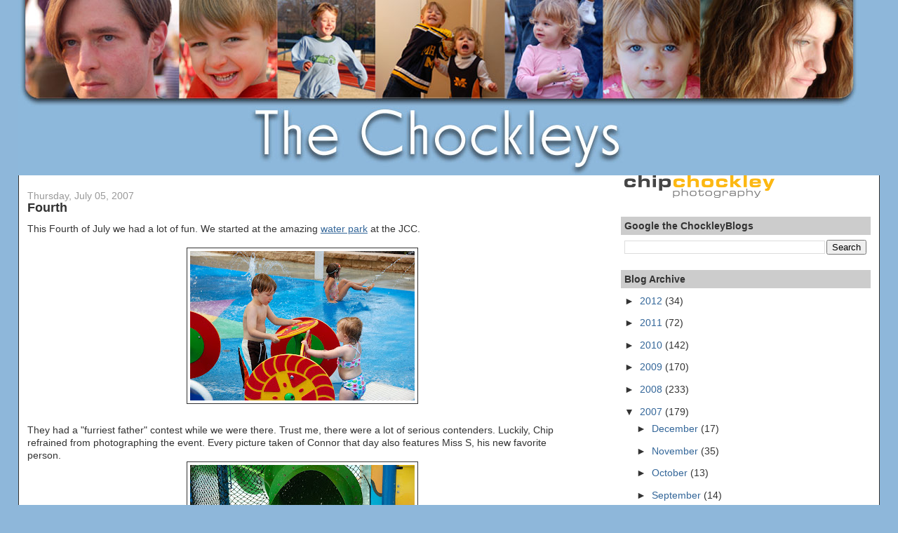

--- FILE ---
content_type: text/html; charset=UTF-8
request_url: http://chockley.blogspot.com/2007/07/fourth.html
body_size: 13612
content:
<!DOCTYPE html>
<html dir='ltr' xmlns='http://www.w3.org/1999/xhtml' xmlns:b='http://www.google.com/2005/gml/b' xmlns:data='http://www.google.com/2005/gml/data' xmlns:expr='http://www.google.com/2005/gml/expr'>
<head>
<link href='https://www.blogger.com/static/v1/widgets/55013136-widget_css_bundle.css' rel='stylesheet' type='text/css'/>
<script type='text/javascript'>
var showHeader=false;
function ShowHideNav()
{
showHeader=!showHeader;
var nav=document.getElementById("navbar-iframe");
if (showHeader)
{
nav.style.visibility="visible";
nav.style.display="block";
}
else
{
nav.style.visibility="hidden";
nav.style.display="none";
}
}
</script>
<style type='text/css'>
#navbar-iframe {
visibility: hidden;
display: none;
}
</style>
<meta content='text/html; charset=UTF-8' http-equiv='Content-Type'/>
<meta content='blogger' name='generator'/>
<link href='http://chockley.blogspot.com/favicon.ico' rel='icon' type='image/x-icon'/>
<link href='http://chockley.blogspot.com/2007/07/fourth.html' rel='canonical'/>
<link rel="alternate" type="application/atom+xml" title="The ChockleyBlogs - Atom" href="http://chockley.blogspot.com/feeds/posts/default" />
<link rel="alternate" type="application/rss+xml" title="The ChockleyBlogs - RSS" href="http://chockley.blogspot.com/feeds/posts/default?alt=rss" />
<link rel="service.post" type="application/atom+xml" title="The ChockleyBlogs - Atom" href="https://www.blogger.com/feeds/13519734/posts/default" />

<link rel="alternate" type="application/atom+xml" title="The ChockleyBlogs - Atom" href="http://chockley.blogspot.com/feeds/8759417330068003540/comments/default" />
<!--Can't find substitution for tag [blog.ieCssRetrofitLinks]-->
<link href='https://blogger.googleusercontent.com/img/b/R29vZ2xl/AVvXsEgbRqmsElTW0iCItnwTvV_tEh0FIhNhNuA3oT0gn0K_k2SQUQM7ecThSU-Jyep_nbOIMDreaXeGb9ZW9F7vkQ3aw0-mcRZ8_T5jzHgqxiV-cQKdqk7n_PSrmgCK-HQGeipdx5WMWw/s320/DSC_2515.jpg' rel='image_src'/>
<meta content='http://chockley.blogspot.com/2007/07/fourth.html' property='og:url'/>
<meta content='Fourth' property='og:title'/>
<meta content='This Fourth of July we had a lot of fun. We started at the amazing water park  at the JCC. They had a &quot;furriest father&quot; contest while we wer...' property='og:description'/>
<meta content='https://blogger.googleusercontent.com/img/b/R29vZ2xl/AVvXsEgbRqmsElTW0iCItnwTvV_tEh0FIhNhNuA3oT0gn0K_k2SQUQM7ecThSU-Jyep_nbOIMDreaXeGb9ZW9F7vkQ3aw0-mcRZ8_T5jzHgqxiV-cQKdqk7n_PSrmgCK-HQGeipdx5WMWw/w1200-h630-p-k-no-nu/DSC_2515.jpg' property='og:image'/>
<title>The ChockleyBlogs: Fourth</title>
<style id='page-skin-1' type='text/css'><!--
/*
-----------------------------------------------
Blogger Template Style
Name:     Stretch Denim
Designer: Darren Delaye
URL:      www.DarrenDelaye.com
Date:     11 Jul 2006
-----------------------------------------------
*/
body {
background: #8EB7DA;
margin: 0;
padding: 0px;
font: x-small Verdana, Arial;
text-align: center;
color: #333333;
font-size/* */:/**/small;
font-size: /**/small;
}
a:link {
color: #336699;
}
a:visited {
color: #336699;
}
a img {
border-width: 0;
}
#outer-wrapper {
font: normal normal 109% Arial, sans-serif;
}
/* Header
----------------------------------------------- */
#header-wrapper {
margin:0;
padding: 0;
background-color: #8EB7DA;
text-align: left;
}
#header {
margin: 0 2%;
background-color: #8EB7DA;
color: #ffffff;
padding: 0;
font: normal normal 210% Verdana, Arial, Sans-serif;;
position: relative;
}
h1.title {
padding-top: 38px;
margin: 0 1% .1em;
line-height: 1.2em;
font-size: 100%;
}
h1.title a, h1.title a:visited {
color: #ffffff;
text-decoration: none;
}
#header .description {
display: block;
margin: 0 1%;
padding: 0 0 40px;
line-height: 1.4em;
font-size: 50%;
}
/* Content
----------------------------------------------- */
.clear {
clear: both;
}
#content-wrapper {
margin: 0 2%;
padding: 0 0 15px;
text-align: left;
background-color: #ffffff;
border: 1px solid #333333;
border-top: 0;
}
#main-wrapper {
margin-left: 1%;
width: 64%;
float: left;
background-color: #ffffff;
display: inline;       /* fix for doubling margin in IE */
word-wrap: break-word; /* fix for long text breaking sidebar float in IE */
overflow: hidden;      /* fix for long non-text content breaking IE sidebar float */
}
#sidebar-wrapper {
margin-right: 1%;
width: 29%;
float: right;
background-color: #ffffff;
display: inline;       /* fix for doubling margin in IE */
word-wrap: break-word; /* fix for long text breaking sidebar float in IE */
overflow: hidden;      /* fix for long non-text content breaking IE sidebar float */
}
/* Headings
----------------------------------------------- */
h2, h3 {
margin: 0;
}
/* Posts
----------------------------------------------- */
.date-header {
margin: 1.5em 0 0;
font-weight: normal;
color: #999999;
font-size: 100%;
}
.post {
margin: 0 0 1.5em;
padding-bottom: 1.5em;
}
.post-title {
margin: 0;
padding: 0;
font-size: 125%;
font-weight: bold;
line-height: 1.1em;
}
.post-title a, .post-title a:visited, .post-title strong {
text-decoration: none;
color: #333333;
font-weight: bold;
}
.post div {
margin: 0 0 .75em;
line-height: 1.3em;
}
.post-footer {
margin: -.25em 0 0;
color: #333333;
font-size: 87%;
}
.post-footer .span {
margin-right: .3em;
}
.post img, table.tr-caption-container {
padding: 4px;
border: 1px solid #333333;
}
.tr-caption-container img {
border: none;
padding: 0;
}
.post blockquote {
margin: 1em 20px;
}
.post blockquote p {
margin: .75em 0;
}
/* Comments
----------------------------------------------- */
#comments h4 {
margin: 1em 0;
color: #999999;
}
#comments h4 strong {
font-size: 110%;
}
#comments-block {
margin: 1em 0 1.5em;
line-height: 1.3em;
}
#comments-block dt {
margin: .5em 0;
}
#comments-block dd {
margin: .25em 0 0;
}
#comments-block dd.comment-footer {
margin: -.25em 0 2em;
line-height: 1.4em;
font-size: 78%;
}
#comments-block dd p {
margin: 0 0 .75em;
}
.deleted-comment {
font-style:italic;
color:gray;
}
.feed-links {
clear: both;
line-height: 2.5em;
}
#blog-pager-newer-link {
float: left;
}
#blog-pager-older-link {
float: right;
}
#blog-pager {
text-align: center;
}
/* Sidebar Content
----------------------------------------------- */
.sidebar h2 {
margin: 1.6em 0 .5em;
padding: 4px 5px;
background-color: #cccccc;
font-size: 100%;
color: #333333;
}
.sidebar ul {
margin: 0;
padding: 0;
list-style: none;
}
.sidebar li {
margin: 0;
padding-top: 0;
padding-right: 0;
padding-bottom: .5em;
padding-left: 15px;
text-indent: -15px;
line-height: 1.5em;
}
.sidebar {
color: #333333;
line-height:1.3em;
}
.sidebar .widget {
margin-bottom: 1em;
}
.sidebar .widget-content {
margin: 0 5px;
}
/* Profile
----------------------------------------------- */
.profile-img {
float: left;
margin-top: 0;
margin-right: 5px;
margin-bottom: 5px;
margin-left: 0;
padding: 4px;
border: 1px solid #333333;
}
.profile-data {
margin:0;
text-transform:uppercase;
letter-spacing:.1em;
font-weight: bold;
line-height: 1.6em;
font-size: 78%;
}
.profile-datablock {
margin:.5em 0 .5em;
}
.profile-textblock {
margin: 0.5em 0;
line-height: 1.6em;
}
/* Footer
----------------------------------------------- */
#footer {
clear: both;
text-align: center;
color: #333333;
}
#footer .widget {
margin:.5em;
padding-top: 20px;
font-size: 85%;
line-height: 1.5em;
text-align: left;
}
/** Page structure tweaks for layout editor wireframe */
body#layout #header {
width: 750px;
}

--></style>
<link href='https://www.blogger.com/dyn-css/authorization.css?targetBlogID=13519734&amp;zx=3e84fb68-a2b3-48a4-818b-27e7ee984e9e' media='none' onload='if(media!=&#39;all&#39;)media=&#39;all&#39;' rel='stylesheet'/><noscript><link href='https://www.blogger.com/dyn-css/authorization.css?targetBlogID=13519734&amp;zx=3e84fb68-a2b3-48a4-818b-27e7ee984e9e' rel='stylesheet'/></noscript>
<meta name='google-adsense-platform-account' content='ca-host-pub-1556223355139109'/>
<meta name='google-adsense-platform-domain' content='blogspot.com'/>

</head>
<body>
<div class='navbar section' id='navbar'><div class='widget Navbar' data-version='1' id='Navbar1'><script type="text/javascript">
    function setAttributeOnload(object, attribute, val) {
      if(window.addEventListener) {
        window.addEventListener('load',
          function(){ object[attribute] = val; }, false);
      } else {
        window.attachEvent('onload', function(){ object[attribute] = val; });
      }
    }
  </script>
<div id="navbar-iframe-container"></div>
<script type="text/javascript" src="https://apis.google.com/js/platform.js"></script>
<script type="text/javascript">
      gapi.load("gapi.iframes:gapi.iframes.style.bubble", function() {
        if (gapi.iframes && gapi.iframes.getContext) {
          gapi.iframes.getContext().openChild({
              url: 'https://www.blogger.com/navbar/13519734?po\x3d8759417330068003540\x26origin\x3dhttp://chockley.blogspot.com',
              where: document.getElementById("navbar-iframe-container"),
              id: "navbar-iframe"
          });
        }
      });
    </script><script type="text/javascript">
(function() {
var script = document.createElement('script');
script.type = 'text/javascript';
script.src = '//pagead2.googlesyndication.com/pagead/js/google_top_exp.js';
var head = document.getElementsByTagName('head')[0];
if (head) {
head.appendChild(script);
}})();
</script>
</div></div>
<div id='outer-wrapper'><div id='wrap2'>
<!-- skip links for text browsers -->
<span id='skiplinks' style='display:none;'>
<a href='#main'>skip to main </a> |
      <a href='#sidebar'>skip to sidebar</a>
</span>
<div id='header-wrapper'>
<div class='header section' id='header'><div class='widget Header' data-version='1' id='Header1'>
<div id='header-inner'>
<a href='http://chockley.blogspot.com/' style='display: block'>
<img alt='The ChockleyBlogs' height='250px; ' id='Header1_headerimg' src='https://blogger.googleusercontent.com/img/b/R29vZ2xl/AVvXsEiVuRemEB4cChkEGAoP4rQnLgzPSYJS8hdz7U2oPBOIl-mwO580hsEtefP1txjKptwERSYkoDq4ofWlcBAx8dwAewAk7YxOrn_mz_ei0haVwKsrOnesNrhGGq7UzUe7BsiJtv9Y/s1600-r/Chockley_Banner_v2008.jpg.5.jpg' style='display: block' width='1200px; '/>
</a>
</div>
</div></div>
</div>
<div id='content-wrapper'>
<div id='crosscol-wrapper' style='text-align:center'>
<div class='crosscol no-items section' id='crosscol'></div>
</div>
<div id='main-wrapper'>
<div class='main section' id='main'><div class='widget Blog' data-version='1' id='Blog1'>
<div class='blog-posts hfeed'>

          <div class="date-outer">
        
<h2 class='date-header'><span>Thursday, July 05, 2007</span></h2>

          <div class="date-posts">
        
<div class='post-outer'>
<div class='post hentry uncustomized-post-template' itemprop='blogPost' itemscope='itemscope' itemtype='http://schema.org/BlogPosting'>
<meta content='https://blogger.googleusercontent.com/img/b/R29vZ2xl/AVvXsEgbRqmsElTW0iCItnwTvV_tEh0FIhNhNuA3oT0gn0K_k2SQUQM7ecThSU-Jyep_nbOIMDreaXeGb9ZW9F7vkQ3aw0-mcRZ8_T5jzHgqxiV-cQKdqk7n_PSrmgCK-HQGeipdx5WMWw/s320/DSC_2515.jpg' itemprop='image_url'/>
<meta content='13519734' itemprop='blogId'/>
<meta content='8759417330068003540' itemprop='postId'/>
<a name='8759417330068003540'></a>
<h3 class='post-title entry-title' itemprop='name'>
Fourth
</h3>
<div class='post-header'>
<div class='post-header-line-1'></div>
</div>
<div class='post-body entry-content' id='post-body-8759417330068003540' itemprop='description articleBody'>
This Fourth of July we had a lot of fun. We started at the amazing <a href="http://fertilegroundzine.blogspot.com/2007/07/chosen.html">water park</a> at the JCC.<br /><br /><a href="https://blogger.googleusercontent.com/img/b/R29vZ2xl/AVvXsEgbRqmsElTW0iCItnwTvV_tEh0FIhNhNuA3oT0gn0K_k2SQUQM7ecThSU-Jyep_nbOIMDreaXeGb9ZW9F7vkQ3aw0-mcRZ8_T5jzHgqxiV-cQKdqk7n_PSrmgCK-HQGeipdx5WMWw/s1600-h/DSC_2515.jpg"><img alt="" border="0" id="BLOGGER_PHOTO_ID_5083870974815180626" src="https://blogger.googleusercontent.com/img/b/R29vZ2xl/AVvXsEgbRqmsElTW0iCItnwTvV_tEh0FIhNhNuA3oT0gn0K_k2SQUQM7ecThSU-Jyep_nbOIMDreaXeGb9ZW9F7vkQ3aw0-mcRZ8_T5jzHgqxiV-cQKdqk7n_PSrmgCK-HQGeipdx5WMWw/s320/DSC_2515.jpg" style="DISPLAY: block; MARGIN: 0px auto 10px; CURSOR: hand; TEXT-ALIGN: center" /></a><br />They had a "furriest father" contest while we were there. Trust me, there were a lot of serious contenders. Luckily, Chip refrained from photographing the event. Every picture taken of Connor that day also features Miss S, his new favorite person. <br /><a href="https://blogger.googleusercontent.com/img/b/R29vZ2xl/AVvXsEgJ-DFsPXtWrOJqqcQrIAu4jzudLlvzW6zLIArAPfFs-bcGuL4vklKlyIqkRQX6xVZt86v3f3Z17a6T0KFzc3tWtsRH_R9MbxMI_Vy3vSsbXQ_EEEW-C_QXpISD61fcTuq0z_d5NA/s1600-h/DSC_2528.jpg"><img alt="" border="0" id="BLOGGER_PHOTO_ID_5083871000584984418" src="https://blogger.googleusercontent.com/img/b/R29vZ2xl/AVvXsEgJ-DFsPXtWrOJqqcQrIAu4jzudLlvzW6zLIArAPfFs-bcGuL4vklKlyIqkRQX6xVZt86v3f3Z17a6T0KFzc3tWtsRH_R9MbxMI_Vy3vSsbXQ_EEEW-C_QXpISD61fcTuq0z_d5NA/s320/DSC_2528.jpg" style="DISPLAY: block; MARGIN: 0px auto 10px; CURSOR: hand; TEXT-ALIGN: center" /></a><br />Later on, we invaded the Clines' home and more than took advantage of their hospitality. The kids were occasionally well-behaved.<a href="https://blogger.googleusercontent.com/img/b/R29vZ2xl/AVvXsEgn1kjsD6rCRSoO2PY92bJ8-gSGGrPivIdR37p6SHR_aXHu5tgYesisjSiLETU3DlWg6HhTt-6fJigLDH08otpS1JlQ3VynIdWAIKyG3poyUdLZW1kTr17rkBpAWX5Jn4aSwk-8PA/s1600-h/DSC_2567.jpg"><img alt="" border="0" id="BLOGGER_PHOTO_ID_5083871009174919026" src="https://blogger.googleusercontent.com/img/b/R29vZ2xl/AVvXsEgn1kjsD6rCRSoO2PY92bJ8-gSGGrPivIdR37p6SHR_aXHu5tgYesisjSiLETU3DlWg6HhTt-6fJigLDH08otpS1JlQ3VynIdWAIKyG3poyUdLZW1kTr17rkBpAWX5Jn4aSwk-8PA/s320/DSC_2567.jpg" style="DISPLAY: block; MARGIN: 0px auto 10px; CURSOR: hand; TEXT-ALIGN: center" /></a> And they did some serious swinging with the super-cool (and childless) Mary while the parents enjoyed adult beverages and conversation inside. <br /><a href="https://blogger.googleusercontent.com/img/b/R29vZ2xl/AVvXsEh6cBCe8OluJhq-_pkXMlUh2qnL5u25QO6VEIIvpS7Nx_mI9aXwEJKdTP-1N7L_5tFgeWFnWulbawjr_S5n6d7EshrqeACjuc9YmmKSgdG4kplTC_uWPbsAytAbfnvOGbKrdvhtGQ/s1600-h/DSC_2597.jpg"><img alt="" border="0" id="BLOGGER_PHOTO_ID_5083871039239690114" src="https://blogger.googleusercontent.com/img/b/R29vZ2xl/AVvXsEh6cBCe8OluJhq-_pkXMlUh2qnL5u25QO6VEIIvpS7Nx_mI9aXwEJKdTP-1N7L_5tFgeWFnWulbawjr_S5n6d7EshrqeACjuc9YmmKSgdG4kplTC_uWPbsAytAbfnvOGbKrdvhtGQ/s320/DSC_2597.jpg" style="DISPLAY: block; MARGIN: 0px auto 10px; CURSOR: hand; TEXT-ALIGN: center" /></a><br />Predictably for this particular holiday, the evening ended explosively. My kids slept almost 12 straight hours in the wake of all the excitement. They were good and rested for the arrival of Aunt Carrie and Uncle Shannon, who will get their own well-deserved post once the weekend is over. Happy Birthday, America!
<div style='clear: both;'></div>
</div>
<div class='post-footer'>
<div class='post-footer-line post-footer-line-1'>
<span class='post-author vcard'>
Posted by
<span class='fn' itemprop='author' itemscope='itemscope' itemtype='http://schema.org/Person'>
<meta content='https://www.blogger.com/profile/05844808198833729652' itemprop='url'/>
<a class='g-profile' href='https://www.blogger.com/profile/05844808198833729652' rel='author' title='author profile'>
<span itemprop='name'>Stephanie</span>
</a>
</span>
</span>
<span class='post-timestamp'>
at
<meta content='http://chockley.blogspot.com/2007/07/fourth.html' itemprop='url'/>
<a class='timestamp-link' href='http://chockley.blogspot.com/2007/07/fourth.html' rel='bookmark' title='permanent link'><abbr class='published' itemprop='datePublished' title='2007-07-05T19:02:00-05:00'>7:02 PM</abbr></a>
</span>
<span class='post-comment-link'>
</span>
<span class='post-icons'>
<span class='item-action'>
<a href='https://www.blogger.com/email-post/13519734/8759417330068003540' title='Email Post'>
<img alt='' class='icon-action' height='13' src='https://resources.blogblog.com/img/icon18_email.gif' width='18'/>
</a>
</span>
<span class='item-control blog-admin pid-1928855969'>
<a href='https://www.blogger.com/post-edit.g?blogID=13519734&postID=8759417330068003540&from=pencil' title='Edit Post'>
<img alt='' class='icon-action' height='18' src='https://resources.blogblog.com/img/icon18_edit_allbkg.gif' width='18'/>
</a>
</span>
</span>
<div class='post-share-buttons goog-inline-block'>
<a class='goog-inline-block share-button sb-email' href='https://www.blogger.com/share-post.g?blogID=13519734&postID=8759417330068003540&target=email' target='_blank' title='Email This'><span class='share-button-link-text'>Email This</span></a><a class='goog-inline-block share-button sb-blog' href='https://www.blogger.com/share-post.g?blogID=13519734&postID=8759417330068003540&target=blog' onclick='window.open(this.href, "_blank", "height=270,width=475"); return false;' target='_blank' title='BlogThis!'><span class='share-button-link-text'>BlogThis!</span></a><a class='goog-inline-block share-button sb-twitter' href='https://www.blogger.com/share-post.g?blogID=13519734&postID=8759417330068003540&target=twitter' target='_blank' title='Share to X'><span class='share-button-link-text'>Share to X</span></a><a class='goog-inline-block share-button sb-facebook' href='https://www.blogger.com/share-post.g?blogID=13519734&postID=8759417330068003540&target=facebook' onclick='window.open(this.href, "_blank", "height=430,width=640"); return false;' target='_blank' title='Share to Facebook'><span class='share-button-link-text'>Share to Facebook</span></a><a class='goog-inline-block share-button sb-pinterest' href='https://www.blogger.com/share-post.g?blogID=13519734&postID=8759417330068003540&target=pinterest' target='_blank' title='Share to Pinterest'><span class='share-button-link-text'>Share to Pinterest</span></a>
</div>
</div>
<div class='post-footer-line post-footer-line-2'>
<span class='post-labels'>
</span>
</div>
<div class='post-footer-line post-footer-line-3'>
<span class='post-location'>
</span>
</div>
</div>
</div>
<div class='comments' id='comments'>
<a name='comments'></a>
<h4>No comments:</h4>
<div id='Blog1_comments-block-wrapper'>
<dl class='avatar-comment-indent' id='comments-block'>
</dl>
</div>
<p class='comment-footer'>
<a href='https://www.blogger.com/comment/fullpage/post/13519734/8759417330068003540' onclick='javascript:window.open(this.href, "bloggerPopup", "toolbar=0,location=0,statusbar=1,menubar=0,scrollbars=yes,width=640,height=500"); return false;'>Post a Comment</a>
</p>
</div>
</div>

        </div></div>
      
</div>
<div class='blog-pager' id='blog-pager'>
<span id='blog-pager-newer-link'>
<a class='blog-pager-newer-link' href='http://chockley.blogspot.com/2007/07/anatomy-of-open-house.html' id='Blog1_blog-pager-newer-link' title='Newer Post'>Newer Post</a>
</span>
<span id='blog-pager-older-link'>
<a class='blog-pager-older-link' href='http://chockley.blogspot.com/2007/07/firecracker-firecracker-sis-boom-bah.html' id='Blog1_blog-pager-older-link' title='Older Post'>Older Post</a>
</span>
<a class='home-link' href='http://chockley.blogspot.com/'>Home</a>
</div>
<div class='clear'></div>
<div class='post-feeds'>
<div class='feed-links'>
Subscribe to:
<a class='feed-link' href='http://chockley.blogspot.com/feeds/8759417330068003540/comments/default' target='_blank' type='application/atom+xml'>Post Comments (Atom)</a>
</div>
</div>
</div></div>
</div>
<div id='sidebar-wrapper'>
<div class='sidebar section' id='sidebar'><div class='widget Image' data-version='1' id='Image1'>
<div class='widget-content'>
<a href='http://chipchockley.com'>
<img alt='' height='32' id='Image1_img' src='https://blogger.googleusercontent.com/img/b/R29vZ2xl/AVvXsEg3KsnKIZ-loW7jFGW-LGiVqyS0NuEbqmE_STtnczLXHSq8JNhHEJTiE802JFf48wHb8Bh1x_uMEPAHTTzYo5BQPW4Kulx25U6RU_ux2DLnpW5zJojhNlLRkV7KEro_hT5LgZ5m/s214/FINAL_chichockley_photography_0410.png' width='214'/>
</a>
<br/>
</div>
<div class='clear'></div>
</div><div class='widget BlogSearch' data-version='1' id='BlogSearch1'>
<h2 class='title'>Google the ChockleyBlogs</h2>
<div class='widget-content'>
<div id='BlogSearch1_form'>
<form action='http://chockley.blogspot.com/search' class='gsc-search-box' target='_top'>
<table cellpadding='0' cellspacing='0' class='gsc-search-box'>
<tbody>
<tr>
<td class='gsc-input'>
<input autocomplete='off' class='gsc-input' name='q' size='10' title='search' type='text' value=''/>
</td>
<td class='gsc-search-button'>
<input class='gsc-search-button' title='search' type='submit' value='Search'/>
</td>
</tr>
</tbody>
</table>
</form>
</div>
</div>
<div class='clear'></div>
</div><div class='widget BlogArchive' data-version='1' id='BlogArchive1'>
<h2>Blog Archive</h2>
<div class='widget-content'>
<div id='ArchiveList'>
<div id='BlogArchive1_ArchiveList'>
<ul class='hierarchy'>
<li class='archivedate collapsed'>
<a class='toggle' href='javascript:void(0)'>
<span class='zippy'>

        &#9658;&#160;
      
</span>
</a>
<a class='post-count-link' href='http://chockley.blogspot.com/2012/'>
2012
</a>
<span class='post-count' dir='ltr'>(34)</span>
<ul class='hierarchy'>
<li class='archivedate collapsed'>
<a class='toggle' href='javascript:void(0)'>
<span class='zippy'>

        &#9658;&#160;
      
</span>
</a>
<a class='post-count-link' href='http://chockley.blogspot.com/2012/12/'>
December
</a>
<span class='post-count' dir='ltr'>(2)</span>
</li>
</ul>
<ul class='hierarchy'>
<li class='archivedate collapsed'>
<a class='toggle' href='javascript:void(0)'>
<span class='zippy'>

        &#9658;&#160;
      
</span>
</a>
<a class='post-count-link' href='http://chockley.blogspot.com/2012/11/'>
November
</a>
<span class='post-count' dir='ltr'>(4)</span>
</li>
</ul>
<ul class='hierarchy'>
<li class='archivedate collapsed'>
<a class='toggle' href='javascript:void(0)'>
<span class='zippy'>

        &#9658;&#160;
      
</span>
</a>
<a class='post-count-link' href='http://chockley.blogspot.com/2012/10/'>
October
</a>
<span class='post-count' dir='ltr'>(4)</span>
</li>
</ul>
<ul class='hierarchy'>
<li class='archivedate collapsed'>
<a class='toggle' href='javascript:void(0)'>
<span class='zippy'>

        &#9658;&#160;
      
</span>
</a>
<a class='post-count-link' href='http://chockley.blogspot.com/2012/09/'>
September
</a>
<span class='post-count' dir='ltr'>(6)</span>
</li>
</ul>
<ul class='hierarchy'>
<li class='archivedate collapsed'>
<a class='toggle' href='javascript:void(0)'>
<span class='zippy'>

        &#9658;&#160;
      
</span>
</a>
<a class='post-count-link' href='http://chockley.blogspot.com/2012/08/'>
August
</a>
<span class='post-count' dir='ltr'>(7)</span>
</li>
</ul>
<ul class='hierarchy'>
<li class='archivedate collapsed'>
<a class='toggle' href='javascript:void(0)'>
<span class='zippy'>

        &#9658;&#160;
      
</span>
</a>
<a class='post-count-link' href='http://chockley.blogspot.com/2012/07/'>
July
</a>
<span class='post-count' dir='ltr'>(3)</span>
</li>
</ul>
<ul class='hierarchy'>
<li class='archivedate collapsed'>
<a class='toggle' href='javascript:void(0)'>
<span class='zippy'>

        &#9658;&#160;
      
</span>
</a>
<a class='post-count-link' href='http://chockley.blogspot.com/2012/06/'>
June
</a>
<span class='post-count' dir='ltr'>(1)</span>
</li>
</ul>
<ul class='hierarchy'>
<li class='archivedate collapsed'>
<a class='toggle' href='javascript:void(0)'>
<span class='zippy'>

        &#9658;&#160;
      
</span>
</a>
<a class='post-count-link' href='http://chockley.blogspot.com/2012/03/'>
March
</a>
<span class='post-count' dir='ltr'>(3)</span>
</li>
</ul>
<ul class='hierarchy'>
<li class='archivedate collapsed'>
<a class='toggle' href='javascript:void(0)'>
<span class='zippy'>

        &#9658;&#160;
      
</span>
</a>
<a class='post-count-link' href='http://chockley.blogspot.com/2012/02/'>
February
</a>
<span class='post-count' dir='ltr'>(1)</span>
</li>
</ul>
<ul class='hierarchy'>
<li class='archivedate collapsed'>
<a class='toggle' href='javascript:void(0)'>
<span class='zippy'>

        &#9658;&#160;
      
</span>
</a>
<a class='post-count-link' href='http://chockley.blogspot.com/2012/01/'>
January
</a>
<span class='post-count' dir='ltr'>(3)</span>
</li>
</ul>
</li>
</ul>
<ul class='hierarchy'>
<li class='archivedate collapsed'>
<a class='toggle' href='javascript:void(0)'>
<span class='zippy'>

        &#9658;&#160;
      
</span>
</a>
<a class='post-count-link' href='http://chockley.blogspot.com/2011/'>
2011
</a>
<span class='post-count' dir='ltr'>(72)</span>
<ul class='hierarchy'>
<li class='archivedate collapsed'>
<a class='toggle' href='javascript:void(0)'>
<span class='zippy'>

        &#9658;&#160;
      
</span>
</a>
<a class='post-count-link' href='http://chockley.blogspot.com/2011/12/'>
December
</a>
<span class='post-count' dir='ltr'>(8)</span>
</li>
</ul>
<ul class='hierarchy'>
<li class='archivedate collapsed'>
<a class='toggle' href='javascript:void(0)'>
<span class='zippy'>

        &#9658;&#160;
      
</span>
</a>
<a class='post-count-link' href='http://chockley.blogspot.com/2011/11/'>
November
</a>
<span class='post-count' dir='ltr'>(2)</span>
</li>
</ul>
<ul class='hierarchy'>
<li class='archivedate collapsed'>
<a class='toggle' href='javascript:void(0)'>
<span class='zippy'>

        &#9658;&#160;
      
</span>
</a>
<a class='post-count-link' href='http://chockley.blogspot.com/2011/10/'>
October
</a>
<span class='post-count' dir='ltr'>(2)</span>
</li>
</ul>
<ul class='hierarchy'>
<li class='archivedate collapsed'>
<a class='toggle' href='javascript:void(0)'>
<span class='zippy'>

        &#9658;&#160;
      
</span>
</a>
<a class='post-count-link' href='http://chockley.blogspot.com/2011/09/'>
September
</a>
<span class='post-count' dir='ltr'>(2)</span>
</li>
</ul>
<ul class='hierarchy'>
<li class='archivedate collapsed'>
<a class='toggle' href='javascript:void(0)'>
<span class='zippy'>

        &#9658;&#160;
      
</span>
</a>
<a class='post-count-link' href='http://chockley.blogspot.com/2011/08/'>
August
</a>
<span class='post-count' dir='ltr'>(5)</span>
</li>
</ul>
<ul class='hierarchy'>
<li class='archivedate collapsed'>
<a class='toggle' href='javascript:void(0)'>
<span class='zippy'>

        &#9658;&#160;
      
</span>
</a>
<a class='post-count-link' href='http://chockley.blogspot.com/2011/07/'>
July
</a>
<span class='post-count' dir='ltr'>(7)</span>
</li>
</ul>
<ul class='hierarchy'>
<li class='archivedate collapsed'>
<a class='toggle' href='javascript:void(0)'>
<span class='zippy'>

        &#9658;&#160;
      
</span>
</a>
<a class='post-count-link' href='http://chockley.blogspot.com/2011/06/'>
June
</a>
<span class='post-count' dir='ltr'>(7)</span>
</li>
</ul>
<ul class='hierarchy'>
<li class='archivedate collapsed'>
<a class='toggle' href='javascript:void(0)'>
<span class='zippy'>

        &#9658;&#160;
      
</span>
</a>
<a class='post-count-link' href='http://chockley.blogspot.com/2011/05/'>
May
</a>
<span class='post-count' dir='ltr'>(9)</span>
</li>
</ul>
<ul class='hierarchy'>
<li class='archivedate collapsed'>
<a class='toggle' href='javascript:void(0)'>
<span class='zippy'>

        &#9658;&#160;
      
</span>
</a>
<a class='post-count-link' href='http://chockley.blogspot.com/2011/04/'>
April
</a>
<span class='post-count' dir='ltr'>(8)</span>
</li>
</ul>
<ul class='hierarchy'>
<li class='archivedate collapsed'>
<a class='toggle' href='javascript:void(0)'>
<span class='zippy'>

        &#9658;&#160;
      
</span>
</a>
<a class='post-count-link' href='http://chockley.blogspot.com/2011/03/'>
March
</a>
<span class='post-count' dir='ltr'>(9)</span>
</li>
</ul>
<ul class='hierarchy'>
<li class='archivedate collapsed'>
<a class='toggle' href='javascript:void(0)'>
<span class='zippy'>

        &#9658;&#160;
      
</span>
</a>
<a class='post-count-link' href='http://chockley.blogspot.com/2011/02/'>
February
</a>
<span class='post-count' dir='ltr'>(6)</span>
</li>
</ul>
<ul class='hierarchy'>
<li class='archivedate collapsed'>
<a class='toggle' href='javascript:void(0)'>
<span class='zippy'>

        &#9658;&#160;
      
</span>
</a>
<a class='post-count-link' href='http://chockley.blogspot.com/2011/01/'>
January
</a>
<span class='post-count' dir='ltr'>(7)</span>
</li>
</ul>
</li>
</ul>
<ul class='hierarchy'>
<li class='archivedate collapsed'>
<a class='toggle' href='javascript:void(0)'>
<span class='zippy'>

        &#9658;&#160;
      
</span>
</a>
<a class='post-count-link' href='http://chockley.blogspot.com/2010/'>
2010
</a>
<span class='post-count' dir='ltr'>(142)</span>
<ul class='hierarchy'>
<li class='archivedate collapsed'>
<a class='toggle' href='javascript:void(0)'>
<span class='zippy'>

        &#9658;&#160;
      
</span>
</a>
<a class='post-count-link' href='http://chockley.blogspot.com/2010/12/'>
December
</a>
<span class='post-count' dir='ltr'>(10)</span>
</li>
</ul>
<ul class='hierarchy'>
<li class='archivedate collapsed'>
<a class='toggle' href='javascript:void(0)'>
<span class='zippy'>

        &#9658;&#160;
      
</span>
</a>
<a class='post-count-link' href='http://chockley.blogspot.com/2010/11/'>
November
</a>
<span class='post-count' dir='ltr'>(9)</span>
</li>
</ul>
<ul class='hierarchy'>
<li class='archivedate collapsed'>
<a class='toggle' href='javascript:void(0)'>
<span class='zippy'>

        &#9658;&#160;
      
</span>
</a>
<a class='post-count-link' href='http://chockley.blogspot.com/2010/10/'>
October
</a>
<span class='post-count' dir='ltr'>(11)</span>
</li>
</ul>
<ul class='hierarchy'>
<li class='archivedate collapsed'>
<a class='toggle' href='javascript:void(0)'>
<span class='zippy'>

        &#9658;&#160;
      
</span>
</a>
<a class='post-count-link' href='http://chockley.blogspot.com/2010/09/'>
September
</a>
<span class='post-count' dir='ltr'>(8)</span>
</li>
</ul>
<ul class='hierarchy'>
<li class='archivedate collapsed'>
<a class='toggle' href='javascript:void(0)'>
<span class='zippy'>

        &#9658;&#160;
      
</span>
</a>
<a class='post-count-link' href='http://chockley.blogspot.com/2010/08/'>
August
</a>
<span class='post-count' dir='ltr'>(10)</span>
</li>
</ul>
<ul class='hierarchy'>
<li class='archivedate collapsed'>
<a class='toggle' href='javascript:void(0)'>
<span class='zippy'>

        &#9658;&#160;
      
</span>
</a>
<a class='post-count-link' href='http://chockley.blogspot.com/2010/07/'>
July
</a>
<span class='post-count' dir='ltr'>(12)</span>
</li>
</ul>
<ul class='hierarchy'>
<li class='archivedate collapsed'>
<a class='toggle' href='javascript:void(0)'>
<span class='zippy'>

        &#9658;&#160;
      
</span>
</a>
<a class='post-count-link' href='http://chockley.blogspot.com/2010/06/'>
June
</a>
<span class='post-count' dir='ltr'>(13)</span>
</li>
</ul>
<ul class='hierarchy'>
<li class='archivedate collapsed'>
<a class='toggle' href='javascript:void(0)'>
<span class='zippy'>

        &#9658;&#160;
      
</span>
</a>
<a class='post-count-link' href='http://chockley.blogspot.com/2010/05/'>
May
</a>
<span class='post-count' dir='ltr'>(13)</span>
</li>
</ul>
<ul class='hierarchy'>
<li class='archivedate collapsed'>
<a class='toggle' href='javascript:void(0)'>
<span class='zippy'>

        &#9658;&#160;
      
</span>
</a>
<a class='post-count-link' href='http://chockley.blogspot.com/2010/04/'>
April
</a>
<span class='post-count' dir='ltr'>(13)</span>
</li>
</ul>
<ul class='hierarchy'>
<li class='archivedate collapsed'>
<a class='toggle' href='javascript:void(0)'>
<span class='zippy'>

        &#9658;&#160;
      
</span>
</a>
<a class='post-count-link' href='http://chockley.blogspot.com/2010/03/'>
March
</a>
<span class='post-count' dir='ltr'>(14)</span>
</li>
</ul>
<ul class='hierarchy'>
<li class='archivedate collapsed'>
<a class='toggle' href='javascript:void(0)'>
<span class='zippy'>

        &#9658;&#160;
      
</span>
</a>
<a class='post-count-link' href='http://chockley.blogspot.com/2010/02/'>
February
</a>
<span class='post-count' dir='ltr'>(13)</span>
</li>
</ul>
<ul class='hierarchy'>
<li class='archivedate collapsed'>
<a class='toggle' href='javascript:void(0)'>
<span class='zippy'>

        &#9658;&#160;
      
</span>
</a>
<a class='post-count-link' href='http://chockley.blogspot.com/2010/01/'>
January
</a>
<span class='post-count' dir='ltr'>(16)</span>
</li>
</ul>
</li>
</ul>
<ul class='hierarchy'>
<li class='archivedate collapsed'>
<a class='toggle' href='javascript:void(0)'>
<span class='zippy'>

        &#9658;&#160;
      
</span>
</a>
<a class='post-count-link' href='http://chockley.blogspot.com/2009/'>
2009
</a>
<span class='post-count' dir='ltr'>(170)</span>
<ul class='hierarchy'>
<li class='archivedate collapsed'>
<a class='toggle' href='javascript:void(0)'>
<span class='zippy'>

        &#9658;&#160;
      
</span>
</a>
<a class='post-count-link' href='http://chockley.blogspot.com/2009/12/'>
December
</a>
<span class='post-count' dir='ltr'>(11)</span>
</li>
</ul>
<ul class='hierarchy'>
<li class='archivedate collapsed'>
<a class='toggle' href='javascript:void(0)'>
<span class='zippy'>

        &#9658;&#160;
      
</span>
</a>
<a class='post-count-link' href='http://chockley.blogspot.com/2009/11/'>
November
</a>
<span class='post-count' dir='ltr'>(10)</span>
</li>
</ul>
<ul class='hierarchy'>
<li class='archivedate collapsed'>
<a class='toggle' href='javascript:void(0)'>
<span class='zippy'>

        &#9658;&#160;
      
</span>
</a>
<a class='post-count-link' href='http://chockley.blogspot.com/2009/10/'>
October
</a>
<span class='post-count' dir='ltr'>(13)</span>
</li>
</ul>
<ul class='hierarchy'>
<li class='archivedate collapsed'>
<a class='toggle' href='javascript:void(0)'>
<span class='zippy'>

        &#9658;&#160;
      
</span>
</a>
<a class='post-count-link' href='http://chockley.blogspot.com/2009/09/'>
September
</a>
<span class='post-count' dir='ltr'>(13)</span>
</li>
</ul>
<ul class='hierarchy'>
<li class='archivedate collapsed'>
<a class='toggle' href='javascript:void(0)'>
<span class='zippy'>

        &#9658;&#160;
      
</span>
</a>
<a class='post-count-link' href='http://chockley.blogspot.com/2009/08/'>
August
</a>
<span class='post-count' dir='ltr'>(13)</span>
</li>
</ul>
<ul class='hierarchy'>
<li class='archivedate collapsed'>
<a class='toggle' href='javascript:void(0)'>
<span class='zippy'>

        &#9658;&#160;
      
</span>
</a>
<a class='post-count-link' href='http://chockley.blogspot.com/2009/07/'>
July
</a>
<span class='post-count' dir='ltr'>(17)</span>
</li>
</ul>
<ul class='hierarchy'>
<li class='archivedate collapsed'>
<a class='toggle' href='javascript:void(0)'>
<span class='zippy'>

        &#9658;&#160;
      
</span>
</a>
<a class='post-count-link' href='http://chockley.blogspot.com/2009/06/'>
June
</a>
<span class='post-count' dir='ltr'>(14)</span>
</li>
</ul>
<ul class='hierarchy'>
<li class='archivedate collapsed'>
<a class='toggle' href='javascript:void(0)'>
<span class='zippy'>

        &#9658;&#160;
      
</span>
</a>
<a class='post-count-link' href='http://chockley.blogspot.com/2009/05/'>
May
</a>
<span class='post-count' dir='ltr'>(19)</span>
</li>
</ul>
<ul class='hierarchy'>
<li class='archivedate collapsed'>
<a class='toggle' href='javascript:void(0)'>
<span class='zippy'>

        &#9658;&#160;
      
</span>
</a>
<a class='post-count-link' href='http://chockley.blogspot.com/2009/04/'>
April
</a>
<span class='post-count' dir='ltr'>(16)</span>
</li>
</ul>
<ul class='hierarchy'>
<li class='archivedate collapsed'>
<a class='toggle' href='javascript:void(0)'>
<span class='zippy'>

        &#9658;&#160;
      
</span>
</a>
<a class='post-count-link' href='http://chockley.blogspot.com/2009/03/'>
March
</a>
<span class='post-count' dir='ltr'>(21)</span>
</li>
</ul>
<ul class='hierarchy'>
<li class='archivedate collapsed'>
<a class='toggle' href='javascript:void(0)'>
<span class='zippy'>

        &#9658;&#160;
      
</span>
</a>
<a class='post-count-link' href='http://chockley.blogspot.com/2009/02/'>
February
</a>
<span class='post-count' dir='ltr'>(13)</span>
</li>
</ul>
<ul class='hierarchy'>
<li class='archivedate collapsed'>
<a class='toggle' href='javascript:void(0)'>
<span class='zippy'>

        &#9658;&#160;
      
</span>
</a>
<a class='post-count-link' href='http://chockley.blogspot.com/2009/01/'>
January
</a>
<span class='post-count' dir='ltr'>(10)</span>
</li>
</ul>
</li>
</ul>
<ul class='hierarchy'>
<li class='archivedate collapsed'>
<a class='toggle' href='javascript:void(0)'>
<span class='zippy'>

        &#9658;&#160;
      
</span>
</a>
<a class='post-count-link' href='http://chockley.blogspot.com/2008/'>
2008
</a>
<span class='post-count' dir='ltr'>(233)</span>
<ul class='hierarchy'>
<li class='archivedate collapsed'>
<a class='toggle' href='javascript:void(0)'>
<span class='zippy'>

        &#9658;&#160;
      
</span>
</a>
<a class='post-count-link' href='http://chockley.blogspot.com/2008/12/'>
December
</a>
<span class='post-count' dir='ltr'>(16)</span>
</li>
</ul>
<ul class='hierarchy'>
<li class='archivedate collapsed'>
<a class='toggle' href='javascript:void(0)'>
<span class='zippy'>

        &#9658;&#160;
      
</span>
</a>
<a class='post-count-link' href='http://chockley.blogspot.com/2008/11/'>
November
</a>
<span class='post-count' dir='ltr'>(13)</span>
</li>
</ul>
<ul class='hierarchy'>
<li class='archivedate collapsed'>
<a class='toggle' href='javascript:void(0)'>
<span class='zippy'>

        &#9658;&#160;
      
</span>
</a>
<a class='post-count-link' href='http://chockley.blogspot.com/2008/10/'>
October
</a>
<span class='post-count' dir='ltr'>(17)</span>
</li>
</ul>
<ul class='hierarchy'>
<li class='archivedate collapsed'>
<a class='toggle' href='javascript:void(0)'>
<span class='zippy'>

        &#9658;&#160;
      
</span>
</a>
<a class='post-count-link' href='http://chockley.blogspot.com/2008/09/'>
September
</a>
<span class='post-count' dir='ltr'>(21)</span>
</li>
</ul>
<ul class='hierarchy'>
<li class='archivedate collapsed'>
<a class='toggle' href='javascript:void(0)'>
<span class='zippy'>

        &#9658;&#160;
      
</span>
</a>
<a class='post-count-link' href='http://chockley.blogspot.com/2008/08/'>
August
</a>
<span class='post-count' dir='ltr'>(24)</span>
</li>
</ul>
<ul class='hierarchy'>
<li class='archivedate collapsed'>
<a class='toggle' href='javascript:void(0)'>
<span class='zippy'>

        &#9658;&#160;
      
</span>
</a>
<a class='post-count-link' href='http://chockley.blogspot.com/2008/07/'>
July
</a>
<span class='post-count' dir='ltr'>(22)</span>
</li>
</ul>
<ul class='hierarchy'>
<li class='archivedate collapsed'>
<a class='toggle' href='javascript:void(0)'>
<span class='zippy'>

        &#9658;&#160;
      
</span>
</a>
<a class='post-count-link' href='http://chockley.blogspot.com/2008/06/'>
June
</a>
<span class='post-count' dir='ltr'>(22)</span>
</li>
</ul>
<ul class='hierarchy'>
<li class='archivedate collapsed'>
<a class='toggle' href='javascript:void(0)'>
<span class='zippy'>

        &#9658;&#160;
      
</span>
</a>
<a class='post-count-link' href='http://chockley.blogspot.com/2008/05/'>
May
</a>
<span class='post-count' dir='ltr'>(18)</span>
</li>
</ul>
<ul class='hierarchy'>
<li class='archivedate collapsed'>
<a class='toggle' href='javascript:void(0)'>
<span class='zippy'>

        &#9658;&#160;
      
</span>
</a>
<a class='post-count-link' href='http://chockley.blogspot.com/2008/04/'>
April
</a>
<span class='post-count' dir='ltr'>(17)</span>
</li>
</ul>
<ul class='hierarchy'>
<li class='archivedate collapsed'>
<a class='toggle' href='javascript:void(0)'>
<span class='zippy'>

        &#9658;&#160;
      
</span>
</a>
<a class='post-count-link' href='http://chockley.blogspot.com/2008/03/'>
March
</a>
<span class='post-count' dir='ltr'>(19)</span>
</li>
</ul>
<ul class='hierarchy'>
<li class='archivedate collapsed'>
<a class='toggle' href='javascript:void(0)'>
<span class='zippy'>

        &#9658;&#160;
      
</span>
</a>
<a class='post-count-link' href='http://chockley.blogspot.com/2008/02/'>
February
</a>
<span class='post-count' dir='ltr'>(21)</span>
</li>
</ul>
<ul class='hierarchy'>
<li class='archivedate collapsed'>
<a class='toggle' href='javascript:void(0)'>
<span class='zippy'>

        &#9658;&#160;
      
</span>
</a>
<a class='post-count-link' href='http://chockley.blogspot.com/2008/01/'>
January
</a>
<span class='post-count' dir='ltr'>(23)</span>
</li>
</ul>
</li>
</ul>
<ul class='hierarchy'>
<li class='archivedate expanded'>
<a class='toggle' href='javascript:void(0)'>
<span class='zippy toggle-open'>

        &#9660;&#160;
      
</span>
</a>
<a class='post-count-link' href='http://chockley.blogspot.com/2007/'>
2007
</a>
<span class='post-count' dir='ltr'>(179)</span>
<ul class='hierarchy'>
<li class='archivedate collapsed'>
<a class='toggle' href='javascript:void(0)'>
<span class='zippy'>

        &#9658;&#160;
      
</span>
</a>
<a class='post-count-link' href='http://chockley.blogspot.com/2007/12/'>
December
</a>
<span class='post-count' dir='ltr'>(17)</span>
</li>
</ul>
<ul class='hierarchy'>
<li class='archivedate collapsed'>
<a class='toggle' href='javascript:void(0)'>
<span class='zippy'>

        &#9658;&#160;
      
</span>
</a>
<a class='post-count-link' href='http://chockley.blogspot.com/2007/11/'>
November
</a>
<span class='post-count' dir='ltr'>(35)</span>
</li>
</ul>
<ul class='hierarchy'>
<li class='archivedate collapsed'>
<a class='toggle' href='javascript:void(0)'>
<span class='zippy'>

        &#9658;&#160;
      
</span>
</a>
<a class='post-count-link' href='http://chockley.blogspot.com/2007/10/'>
October
</a>
<span class='post-count' dir='ltr'>(13)</span>
</li>
</ul>
<ul class='hierarchy'>
<li class='archivedate collapsed'>
<a class='toggle' href='javascript:void(0)'>
<span class='zippy'>

        &#9658;&#160;
      
</span>
</a>
<a class='post-count-link' href='http://chockley.blogspot.com/2007/09/'>
September
</a>
<span class='post-count' dir='ltr'>(14)</span>
</li>
</ul>
<ul class='hierarchy'>
<li class='archivedate collapsed'>
<a class='toggle' href='javascript:void(0)'>
<span class='zippy'>

        &#9658;&#160;
      
</span>
</a>
<a class='post-count-link' href='http://chockley.blogspot.com/2007/08/'>
August
</a>
<span class='post-count' dir='ltr'>(22)</span>
</li>
</ul>
<ul class='hierarchy'>
<li class='archivedate expanded'>
<a class='toggle' href='javascript:void(0)'>
<span class='zippy toggle-open'>

        &#9660;&#160;
      
</span>
</a>
<a class='post-count-link' href='http://chockley.blogspot.com/2007/07/'>
July
</a>
<span class='post-count' dir='ltr'>(15)</span>
<ul class='posts'>
<li><a href='http://chockley.blogspot.com/2007/07/fraidy-cats.html'>Fraidy Cats</a></li>
<li><a href='http://chockley.blogspot.com/2007/07/driveway-art.html'>Driveway art</a></li>
<li><a href='http://chockley.blogspot.com/2007/07/superb-ballroom-dancing-in-den.html'>Superb ballroom dancing in the den</a></li>
<li><a href='http://chockley.blogspot.com/2007/07/but-sometimes-its-fun.html'>But Sometimes It&#39;s Fun</a></li>
<li><a href='http://chockley.blogspot.com/2007/07/because-i-said-so.html'>Because I Said So</a></li>
<li><a href='http://chockley.blogspot.com/2007/07/two-feet-two-fisted.html'>Two Feet, Two Fisted</a></li>
<li><a href='http://chockley.blogspot.com/2007/07/b-is-for-bwana.html'>B is for Bwana</a></li>
<li><a href='http://chockley.blogspot.com/2007/07/but.html'>But...</a></li>
<li><a href='http://chockley.blogspot.com/2007/07/list-of-links.html'>List of Links</a></li>
<li><a href='http://chockley.blogspot.com/2007/07/let-me-tell-you.html'>Let Me Tell You</a></li>
<li><a href='http://chockley.blogspot.com/2007/07/mommymommymommymommymamaaaaaa.html'>mommymommymommymommymamaaaaaa</a></li>
<li><a href='http://chockley.blogspot.com/2007/07/we-are-family.html'>We Are Family</a></li>
<li><a href='http://chockley.blogspot.com/2007/07/anatomy-of-open-house.html'>Anatomy of an Open House</a></li>
<li><a href='http://chockley.blogspot.com/2007/07/fourth.html'>Fourth</a></li>
<li><a href='http://chockley.blogspot.com/2007/07/firecracker-firecracker-sis-boom-bah.html'>Firecracker, Firecracker, Siss Boom Bah</a></li>
</ul>
</li>
</ul>
<ul class='hierarchy'>
<li class='archivedate collapsed'>
<a class='toggle' href='javascript:void(0)'>
<span class='zippy'>

        &#9658;&#160;
      
</span>
</a>
<a class='post-count-link' href='http://chockley.blogspot.com/2007/06/'>
June
</a>
<span class='post-count' dir='ltr'>(11)</span>
</li>
</ul>
<ul class='hierarchy'>
<li class='archivedate collapsed'>
<a class='toggle' href='javascript:void(0)'>
<span class='zippy'>

        &#9658;&#160;
      
</span>
</a>
<a class='post-count-link' href='http://chockley.blogspot.com/2007/05/'>
May
</a>
<span class='post-count' dir='ltr'>(13)</span>
</li>
</ul>
<ul class='hierarchy'>
<li class='archivedate collapsed'>
<a class='toggle' href='javascript:void(0)'>
<span class='zippy'>

        &#9658;&#160;
      
</span>
</a>
<a class='post-count-link' href='http://chockley.blogspot.com/2007/04/'>
April
</a>
<span class='post-count' dir='ltr'>(8)</span>
</li>
</ul>
<ul class='hierarchy'>
<li class='archivedate collapsed'>
<a class='toggle' href='javascript:void(0)'>
<span class='zippy'>

        &#9658;&#160;
      
</span>
</a>
<a class='post-count-link' href='http://chockley.blogspot.com/2007/03/'>
March
</a>
<span class='post-count' dir='ltr'>(9)</span>
</li>
</ul>
<ul class='hierarchy'>
<li class='archivedate collapsed'>
<a class='toggle' href='javascript:void(0)'>
<span class='zippy'>

        &#9658;&#160;
      
</span>
</a>
<a class='post-count-link' href='http://chockley.blogspot.com/2007/02/'>
February
</a>
<span class='post-count' dir='ltr'>(6)</span>
</li>
</ul>
<ul class='hierarchy'>
<li class='archivedate collapsed'>
<a class='toggle' href='javascript:void(0)'>
<span class='zippy'>

        &#9658;&#160;
      
</span>
</a>
<a class='post-count-link' href='http://chockley.blogspot.com/2007/01/'>
January
</a>
<span class='post-count' dir='ltr'>(16)</span>
</li>
</ul>
</li>
</ul>
<ul class='hierarchy'>
<li class='archivedate collapsed'>
<a class='toggle' href='javascript:void(0)'>
<span class='zippy'>

        &#9658;&#160;
      
</span>
</a>
<a class='post-count-link' href='http://chockley.blogspot.com/2006/'>
2006
</a>
<span class='post-count' dir='ltr'>(74)</span>
<ul class='hierarchy'>
<li class='archivedate collapsed'>
<a class='toggle' href='javascript:void(0)'>
<span class='zippy'>

        &#9658;&#160;
      
</span>
</a>
<a class='post-count-link' href='http://chockley.blogspot.com/2006/12/'>
December
</a>
<span class='post-count' dir='ltr'>(10)</span>
</li>
</ul>
<ul class='hierarchy'>
<li class='archivedate collapsed'>
<a class='toggle' href='javascript:void(0)'>
<span class='zippy'>

        &#9658;&#160;
      
</span>
</a>
<a class='post-count-link' href='http://chockley.blogspot.com/2006/11/'>
November
</a>
<span class='post-count' dir='ltr'>(10)</span>
</li>
</ul>
<ul class='hierarchy'>
<li class='archivedate collapsed'>
<a class='toggle' href='javascript:void(0)'>
<span class='zippy'>

        &#9658;&#160;
      
</span>
</a>
<a class='post-count-link' href='http://chockley.blogspot.com/2006/10/'>
October
</a>
<span class='post-count' dir='ltr'>(7)</span>
</li>
</ul>
<ul class='hierarchy'>
<li class='archivedate collapsed'>
<a class='toggle' href='javascript:void(0)'>
<span class='zippy'>

        &#9658;&#160;
      
</span>
</a>
<a class='post-count-link' href='http://chockley.blogspot.com/2006/09/'>
September
</a>
<span class='post-count' dir='ltr'>(6)</span>
</li>
</ul>
<ul class='hierarchy'>
<li class='archivedate collapsed'>
<a class='toggle' href='javascript:void(0)'>
<span class='zippy'>

        &#9658;&#160;
      
</span>
</a>
<a class='post-count-link' href='http://chockley.blogspot.com/2006/08/'>
August
</a>
<span class='post-count' dir='ltr'>(4)</span>
</li>
</ul>
<ul class='hierarchy'>
<li class='archivedate collapsed'>
<a class='toggle' href='javascript:void(0)'>
<span class='zippy'>

        &#9658;&#160;
      
</span>
</a>
<a class='post-count-link' href='http://chockley.blogspot.com/2006/07/'>
July
</a>
<span class='post-count' dir='ltr'>(6)</span>
</li>
</ul>
<ul class='hierarchy'>
<li class='archivedate collapsed'>
<a class='toggle' href='javascript:void(0)'>
<span class='zippy'>

        &#9658;&#160;
      
</span>
</a>
<a class='post-count-link' href='http://chockley.blogspot.com/2006/06/'>
June
</a>
<span class='post-count' dir='ltr'>(2)</span>
</li>
</ul>
<ul class='hierarchy'>
<li class='archivedate collapsed'>
<a class='toggle' href='javascript:void(0)'>
<span class='zippy'>

        &#9658;&#160;
      
</span>
</a>
<a class='post-count-link' href='http://chockley.blogspot.com/2006/05/'>
May
</a>
<span class='post-count' dir='ltr'>(7)</span>
</li>
</ul>
<ul class='hierarchy'>
<li class='archivedate collapsed'>
<a class='toggle' href='javascript:void(0)'>
<span class='zippy'>

        &#9658;&#160;
      
</span>
</a>
<a class='post-count-link' href='http://chockley.blogspot.com/2006/04/'>
April
</a>
<span class='post-count' dir='ltr'>(6)</span>
</li>
</ul>
<ul class='hierarchy'>
<li class='archivedate collapsed'>
<a class='toggle' href='javascript:void(0)'>
<span class='zippy'>

        &#9658;&#160;
      
</span>
</a>
<a class='post-count-link' href='http://chockley.blogspot.com/2006/03/'>
March
</a>
<span class='post-count' dir='ltr'>(7)</span>
</li>
</ul>
<ul class='hierarchy'>
<li class='archivedate collapsed'>
<a class='toggle' href='javascript:void(0)'>
<span class='zippy'>

        &#9658;&#160;
      
</span>
</a>
<a class='post-count-link' href='http://chockley.blogspot.com/2006/02/'>
February
</a>
<span class='post-count' dir='ltr'>(4)</span>
</li>
</ul>
<ul class='hierarchy'>
<li class='archivedate collapsed'>
<a class='toggle' href='javascript:void(0)'>
<span class='zippy'>

        &#9658;&#160;
      
</span>
</a>
<a class='post-count-link' href='http://chockley.blogspot.com/2006/01/'>
January
</a>
<span class='post-count' dir='ltr'>(5)</span>
</li>
</ul>
</li>
</ul>
<ul class='hierarchy'>
<li class='archivedate collapsed'>
<a class='toggle' href='javascript:void(0)'>
<span class='zippy'>

        &#9658;&#160;
      
</span>
</a>
<a class='post-count-link' href='http://chockley.blogspot.com/2005/'>
2005
</a>
<span class='post-count' dir='ltr'>(47)</span>
<ul class='hierarchy'>
<li class='archivedate collapsed'>
<a class='toggle' href='javascript:void(0)'>
<span class='zippy'>

        &#9658;&#160;
      
</span>
</a>
<a class='post-count-link' href='http://chockley.blogspot.com/2005/12/'>
December
</a>
<span class='post-count' dir='ltr'>(4)</span>
</li>
</ul>
<ul class='hierarchy'>
<li class='archivedate collapsed'>
<a class='toggle' href='javascript:void(0)'>
<span class='zippy'>

        &#9658;&#160;
      
</span>
</a>
<a class='post-count-link' href='http://chockley.blogspot.com/2005/11/'>
November
</a>
<span class='post-count' dir='ltr'>(6)</span>
</li>
</ul>
<ul class='hierarchy'>
<li class='archivedate collapsed'>
<a class='toggle' href='javascript:void(0)'>
<span class='zippy'>

        &#9658;&#160;
      
</span>
</a>
<a class='post-count-link' href='http://chockley.blogspot.com/2005/10/'>
October
</a>
<span class='post-count' dir='ltr'>(6)</span>
</li>
</ul>
<ul class='hierarchy'>
<li class='archivedate collapsed'>
<a class='toggle' href='javascript:void(0)'>
<span class='zippy'>

        &#9658;&#160;
      
</span>
</a>
<a class='post-count-link' href='http://chockley.blogspot.com/2005/09/'>
September
</a>
<span class='post-count' dir='ltr'>(5)</span>
</li>
</ul>
<ul class='hierarchy'>
<li class='archivedate collapsed'>
<a class='toggle' href='javascript:void(0)'>
<span class='zippy'>

        &#9658;&#160;
      
</span>
</a>
<a class='post-count-link' href='http://chockley.blogspot.com/2005/08/'>
August
</a>
<span class='post-count' dir='ltr'>(10)</span>
</li>
</ul>
<ul class='hierarchy'>
<li class='archivedate collapsed'>
<a class='toggle' href='javascript:void(0)'>
<span class='zippy'>

        &#9658;&#160;
      
</span>
</a>
<a class='post-count-link' href='http://chockley.blogspot.com/2005/07/'>
July
</a>
<span class='post-count' dir='ltr'>(15)</span>
</li>
</ul>
<ul class='hierarchy'>
<li class='archivedate collapsed'>
<a class='toggle' href='javascript:void(0)'>
<span class='zippy'>

        &#9658;&#160;
      
</span>
</a>
<a class='post-count-link' href='http://chockley.blogspot.com/2005/06/'>
June
</a>
<span class='post-count' dir='ltr'>(1)</span>
</li>
</ul>
</li>
</ul>
</div>
</div>
<div class='clear'></div>
</div>
</div><div class='widget BlogList' data-version='1' id='BlogList1'>
<h2 class='title'>Blogs We Read</h2>
<div class='widget-content'>
<div class='blog-list-container' id='BlogList1_container'>
<ul id='BlogList1_blogs'>
<li style='display: block;'>
<div class='blog-icon'>
<img data-lateloadsrc='https://lh3.googleusercontent.com/blogger_img_proxy/AEn0k_tbgg1Vb80Ty_1cZuhiJQd0she4kWnzSNx86QL8gitg0WJIpqMwMHBACKLlA9jrd8YKYb7tUbWus37-eTlJ3xJBVso1B4iSuJn6nfeUdw=s16-w16-h16' height='16' width='16'/>
</div>
<div class='blog-content'>
<div class='blog-title'>
<a href='http://sketchwork.blogspot.com/' target='_blank'>
Sketchwork</a>
</div>
<div class='item-content'>
<span class='item-title'>
<a href='http://sketchwork.blogspot.com/2018/05/a-story-about-pens.html' target='_blank'>
A Story about Pens
</a>
</span>
<div class='item-time'>
7 years ago
</div>
</div>
</div>
<div style='clear: both;'></div>
</li>
<li style='display: block;'>
<div class='blog-icon'>
<img data-lateloadsrc='https://lh3.googleusercontent.com/blogger_img_proxy/AEn0k_tzLqOYptWZRKltql1aek-orNTIFqcBl96h1TDtbzUMdo68LgboS4AMPyNWY70nG6Zb3Ffa34WxYKlxc-sUMBz3HMy-1V4ZpqYA3F1-O5SHUuP0K2U=s16-w16-h16' height='16' width='16'/>
</div>
<div class='blog-content'>
<div class='blog-title'>
<a href='https://diningwithmonkeys.blogspot.com/' target='_blank'>
Dining With Monkeys</a>
</div>
<div class='item-content'>
<span class='item-title'>
<a href='https://diningwithmonkeys.blogspot.com/2018/04/hopdoddy.html' target='_blank'>
Hopdoddy
</a>
</span>
<div class='item-time'>
7 years ago
</div>
</div>
</div>
<div style='clear: both;'></div>
</li>
<li style='display: block;'>
<div class='blog-icon'>
<img data-lateloadsrc='https://lh3.googleusercontent.com/blogger_img_proxy/AEn0k_s0wxgNmZshWMwu3uVlpaDWhKuvCpYD9JNXWBZI4BjzofuGWF21gkp_NqzVP555F93UOPjYMzWsXCERK_Gx_f7vM2W8UhUkMS68gl8=s16-w16-h16' height='16' width='16'/>
</div>
<div class='blog-content'>
<div class='blog-title'>
<a href='http://listwork.blogspot.com/' target='_blank'>
Listwork</a>
</div>
<div class='item-content'>
<span class='item-title'>
<a href='http://listwork.blogspot.com/2017/02/where-to-get-real-news.html' target='_blank'>
Where to get real news
</a>
</span>
<div class='item-time'>
8 years ago
</div>
</div>
</div>
<div style='clear: both;'></div>
</li>
<li style='display: block;'>
<div class='blog-icon'>
<img data-lateloadsrc='https://lh3.googleusercontent.com/blogger_img_proxy/AEn0k_vpvWtS6UsjDCV39AjQApUTupKS359rCDl6KryAXIweczz85COm7EKO4adWlbORtNFMk6GGo0StlNbee3XBu-GNn_yXCz-f2gHlTMJs7586LFcQ=s16-w16-h16' height='16' width='16'/>
</div>
<div class='blog-content'>
<div class='blog-title'>
<a href='http://meredithjubilee.blogspot.com/' target='_blank'>
Meredith Jubilee and Madeline Jane</a>
</div>
<div class='item-content'>
<span class='item-title'>
<a href='http://meredithjubilee.blogspot.com/2016/11/taking-care.html' target='_blank'>
Taking Care
</a>
</span>
<div class='item-time'>
9 years ago
</div>
</div>
</div>
<div style='clear: both;'></div>
</li>
<li style='display: block;'>
<div class='blog-icon'>
<img data-lateloadsrc='https://lh3.googleusercontent.com/blogger_img_proxy/AEn0k_t_pZe8HV2YCWiTLLLdPZlq3tnR0Eqvy55Mn77tmk4HCIZLJCervMQnVrSewuNvLdv0l9f3bUE-zEYBGZFe-sem3ucssM48qC_5LXIJ2u2hP7oEQdM=s16-w16-h16' height='16' width='16'/>
</div>
<div class='blog-content'>
<div class='blog-title'>
<a href='http://fertilegroundzine.blogspot.com/' target='_blank'>
Fertile Ground, The Blog</a>
</div>
<div class='item-content'>
<span class='item-title'>
<a href='http://fertilegroundzine.blogspot.com/2016/09/all-taco-trucks.html' target='_blank'>
All the Taco Trucks
</a>
</span>
<div class='item-time'>
9 years ago
</div>
</div>
</div>
<div style='clear: both;'></div>
</li>
<li style='display: block;'>
<div class='blog-icon'>
<img data-lateloadsrc='https://lh3.googleusercontent.com/blogger_img_proxy/AEn0k_vs7hSp8QJNbP0Lsm92sz3cLiOGeu_CM1x6agciOaxr0hMcxa4y_-_NJTLNmed-RZ_cFegnuNR6o70Rt3i6tCDhGldnrijA3z_y-Il6Sg=s16-w16-h16' height='16' width='16'/>
</div>
<div class='blog-content'>
<div class='blog-title'>
<a href='http://www.modernmedusahead.com/' target='_blank'>
Thoroughly Modern Medusa</a>
</div>
<div class='item-content'>
<span class='item-title'>
<a href='http://www.modernmedusahead.com/2015/10/impostor-syndrome.html' target='_blank'>
Impostor Syndrome
</a>
</span>
<div class='item-time'>
10 years ago
</div>
</div>
</div>
<div style='clear: both;'></div>
</li>
<li style='display: block;'>
<div class='blog-icon'>
<img data-lateloadsrc='https://lh3.googleusercontent.com/blogger_img_proxy/AEn0k_tg12u8crl9lDbjwcD1Tu7wCmhPMbPTQ28aHFWTfSHvxcX1uXhVTR9GGpUQYid6B6NF2LnRkvtgkpJdgCYgOhmzr34YXVKJiCiVxAm6tjzgPoo4=s16-w16-h16' height='16' width='16'/>
</div>
<div class='blog-content'>
<div class='blog-title'>
<a href='http://memphisrocknromp.blogspot.com/' target='_blank'>
Memphis Rock-n-Romp</a>
</div>
<div class='item-content'>
<span class='item-title'>
<a href='http://memphisrocknromp.blogspot.com/2015/09/september-26th-rock-n-romp-at-mid-south.html' target='_blank'>
September 26th Rock-n-Romp at the Mid-South Maze 2-5pm
</a>
</span>
<div class='item-time'>
10 years ago
</div>
</div>
</div>
<div style='clear: both;'></div>
</li>
<li style='display: block;'>
<div class='blog-icon'>
<img data-lateloadsrc='https://lh3.googleusercontent.com/blogger_img_proxy/AEn0k_v4g6gpDtVHTf00nn5SUsXxkQztkd_GFPBCWmMO4gAOUzHEw1ZJS6HM4dG_dN1Krx2rybuSmKzBgN1jqQxrM0I1j91p3g44dRMMwoiKyMk=s16-w16-h16' height='16' width='16'/>
</div>
<div class='blog-content'>
<div class='blog-title'>
<a href='http://memphisotan.blogspot.com/' target='_blank'>
Memphisotan</a>
</div>
<div class='item-content'>
<span class='item-title'>
<a href='http://memphisotan.blogspot.com/2014/05/memorial-day.html' target='_blank'>
Memorial Day
</a>
</span>
<div class='item-time'>
11 years ago
</div>
</div>
</div>
<div style='clear: both;'></div>
</li>
<li style='display: block;'>
<div class='blog-icon'>
<img data-lateloadsrc='https://lh3.googleusercontent.com/blogger_img_proxy/AEn0k_t8lwMVhIJyT8KPh29dY7OX7o7WmmEuB1zZA7ZHff70yF0DwYA-aJo7llSWHauZV0n1UsKCYyFTfyhzEYsIXiajI7tYAhI1g1FHU9E=s16-w16-h16' height='16' width='16'/>
</div>
<div class='blog-content'>
<div class='blog-title'>
<a href='http://chopfayn.blogspot.com/' target='_blank'>
Chop Fayn</a>
</div>
<div class='item-content'>
<span class='item-title'>
<a href='http://chopfayn.blogspot.com/2014/03/behold-ramelette.html' target='_blank'>
Behold the Ramelette
</a>
</span>
<div class='item-time'>
11 years ago
</div>
</div>
</div>
<div style='clear: both;'></div>
</li>
<li style='display: block;'>
<div class='blog-icon'>
<img data-lateloadsrc='https://lh3.googleusercontent.com/blogger_img_proxy/AEn0k_tVQwuGIf0Uy_1Vz7AfOlOJvlvSJsaf_FBXGiNUtvDj61uE-lLiHDd7BEL6_OLDPJ2CC8A7j3pT7GZfyr42NeEaedA8Ch11UhST3a8AQi0W=s16-w16-h16' height='16' width='16'/>
</div>
<div class='blog-content'>
<div class='blog-title'>
<a href='http://midtownchicks.blogspot.com/' target='_blank'>
Midtown Chicks</a>
</div>
<div class='item-content'>
<span class='item-title'>
<a href='http://midtownchicks.blogspot.com/2013/08/mean-girl.html' target='_blank'>
Mean Girl
</a>
</span>
<div class='item-time'>
12 years ago
</div>
</div>
</div>
<div style='clear: both;'></div>
</li>
<li style='display: block;'>
<div class='blog-icon'>
<img data-lateloadsrc='https://lh3.googleusercontent.com/blogger_img_proxy/AEn0k_tnr79nQzuHLsJ7SeRe12MIFJmfUnC0jzoGwBzUY6XcptQ93fBSrn0gmmRIoGUnk6vi1HFm3pqYbmcolGhXOEFem36KDjXz_h0=s16-w16-h16' height='16' width='16'/>
</div>
<div class='blog-content'>
<div class='blog-title'>
<a href='http://uurrff.blogspot.com/' target='_blank'>
Urf!</a>
</div>
<div class='item-content'>
<span class='item-title'>
<a href='http://uurrff.blogspot.com/2013/07/driving-me-crazy.html' target='_blank'>
Driving Me Crazy
</a>
</span>
<div class='item-time'>
12 years ago
</div>
</div>
</div>
<div style='clear: both;'></div>
</li>
<li style='display: block;'>
<div class='blog-icon'>
<img data-lateloadsrc='https://lh3.googleusercontent.com/blogger_img_proxy/AEn0k_uReetoaNYBYj9DQSUkW5UzVpbAB0ZyLzEGAAPzFkEBP0egdgBfLj4UVK3pnzW962pJeoWYIpFIqk795wKbqTcbU1wd8gw1Vd_t9_K0IBPC=s16-w16-h16' height='16' width='16'/>
</div>
<div class='blog-content'>
<div class='blog-title'>
<a href='http://click-shannon.blogspot.com/' target='_blank'>
Click (Daily)</a>
</div>
<div class='item-content'>
<span class='item-title'>
<a href='http://click-shannon.blogspot.com/2013/01/blog-post.html' target='_blank'>
</a>
</span>
<div class='item-time'>
12 years ago
</div>
</div>
</div>
<div style='clear: both;'></div>
</li>
<li style='display: block;'>
<div class='blog-icon'>
<img data-lateloadsrc='https://lh3.googleusercontent.com/blogger_img_proxy/AEn0k_tcpdl7egBnsUPhK4PE05zRjLujWlAo-6ihArAre7icMOuVcjgDDGDXa7przIuzkFBYMayulOEFqUj9V-Ba1AUr3-sLywqGKT4woMulxNrV=s16-w16-h16' height='16' width='16'/>
</div>
<div class='blog-content'>
<div class='blog-title'>
<a href='http://seen-memphis.blogspot.com/' target='_blank'>
seen memphis</a>
</div>
<div class='item-content'>
<span class='item-title'>
<a href='http://seen-memphis.blogspot.com/2012/11/memfix-lovebooth.html' target='_blank'>
memFIX + lovebooth
</a>
</span>
<div class='item-time'>
13 years ago
</div>
</div>
</div>
<div style='clear: both;'></div>
</li>
<li style='display: block;'>
<div class='blog-icon'>
<img data-lateloadsrc='https://lh3.googleusercontent.com/blogger_img_proxy/AEn0k_uEnNCsPaimxXT3rQK01RLHvSr-GvwvFtabAy5Y9ymKnhsFjS10WnpYzG1-ieVJqY1BDvqvf3kJE0R4tuQAuytgnVC7JF5xqMVNgomNumKU=s16-w16-h16' height='16' width='16'/>
</div>
<div class='blog-content'>
<div class='blog-title'>
<a href='http://sassymolassy.blogspot.com/' target='_blank'>
Sassy Molassy</a>
</div>
<div class='item-content'>
<span class='item-title'>
<a href='http://sassymolassy.blogspot.com/2012/03/white-persons-guide-to-recognizing.html' target='_blank'>
A White Person's Guide to Recognizing Privilege
</a>
</span>
<div class='item-time'>
13 years ago
</div>
</div>
</div>
<div style='clear: both;'></div>
</li>
<li style='display: block;'>
<div class='blog-icon'>
<img data-lateloadsrc='https://lh3.googleusercontent.com/blogger_img_proxy/AEn0k_vnvocmnPhGeCZjPR2CrSYmUV4GZh0HpXoa_JMem2-LMTktZ-bDnNS3mxG6u2kmgitsLekoVt7iTfnSWmeAJRorrZONY3vQDa9FpTbhdSwn=s16-w16-h16' height='16' width='16'/>
</div>
<div class='blog-content'>
<div class='blog-title'>
<a href='http://mrskatherine.blogspot.com/' target='_blank'>
Mrs. Katherine</a>
</div>
<div class='item-content'>
<span class='item-title'>
<a href='http://mrskatherine.blogspot.com/2011/06/one-with-little-mermaid.html' target='_blank'>
The One with the Little Mermaid
</a>
</span>
<div class='item-time'>
14 years ago
</div>
</div>
</div>
<div style='clear: both;'></div>
</li>
<li style='display: block;'>
<div class='blog-icon'>
<img data-lateloadsrc='https://lh3.googleusercontent.com/blogger_img_proxy/AEn0k_skAKkv8WM9SYZzWP9g4JaAjm0ORj1l3MUirkZp4PxQd2e17G7FGOAWunF9OW_dkzPxARJwID6dkyWucQTR_ovlqElnZNgbwaFLUuo=s16-w16-h16' height='16' width='16'/>
</div>
<div class='blog-content'>
<div class='blog-title'>
<a href='http://cdogmama.blogspot.com/' target='_blank'>
C-Dog Mama</a>
</div>
<div class='item-content'>
<span class='item-title'>
<a href='http://cdogmama.blogspot.com/2011/01/our-snow-day.html' target='_blank'>
Our Snow Day
</a>
</span>
<div class='item-time'>
14 years ago
</div>
</div>
</div>
<div style='clear: both;'></div>
</li>
<li style='display: block;'>
<div class='blog-icon'>
<img data-lateloadsrc='https://lh3.googleusercontent.com/blogger_img_proxy/AEn0k_ugxKBxux4wUGL_hIjOzkF9jMUrbC9yNT7fmB05Pxt0w69U035AXOqlqQEM8dwuaSv-VS_e8QboFmBWIQFNquF9m2_bpc1SHkQs=s16-w16-h16' height='16' width='16'/>
</div>
<div class='blog-content'>
<div class='blog-title'>
<a href='http://agentmom.blogspot.com/' target='_blank'>
Secret Agent Mom</a>
</div>
<div class='item-content'>
<span class='item-title'>
<a href='http://agentmom.blogspot.com/2011/01/days-of-auld-lang-syne.html' target='_blank'>
Days of Auld Lang Syne
</a>
</span>
<div class='item-time'>
14 years ago
</div>
</div>
</div>
<div style='clear: both;'></div>
</li>
<li style='display: block;'>
<div class='blog-icon'>
<img data-lateloadsrc='https://lh3.googleusercontent.com/blogger_img_proxy/AEn0k_sTWLRfJTnW3GRtYIW22O82RpQ0u8js6EftRVSBhucZrOPmIxHw0LWmBQmaAXoaAC3A_jW-eWnu0T_vJmw7iO8lnaQ9ardug64C-FavcPOHAgbr=s16-w16-h16' height='16' width='16'/>
</div>
<div class='blog-content'>
<div class='blog-title'>
<a href='http://themorganupdate.blogspot.com/' target='_blank'>
The Morgan Update</a>
</div>
<div class='item-content'>
<span class='item-title'>
<a href='http://themorganupdate.blogspot.com/2010/11/big-girls-do-cry.html' target='_blank'>
Big girls do cry
</a>
</span>
<div class='item-time'>
15 years ago
</div>
</div>
</div>
<div style='clear: both;'></div>
</li>
<li style='display: block;'>
<div class='blog-icon'>
<img data-lateloadsrc='https://lh3.googleusercontent.com/blogger_img_proxy/AEn0k_taFWYUP87x8cUDHaREw3UZyjy6LKsh-NSx4IlXMf5k1ZxEAtuXxFykVW9lpviXi3KR89nBizrFMPMtWH5ZKcYR_6_3bKIBZWsBYPMxsiSY5idwxUcF=s16-w16-h16' height='16' width='16'/>
</div>
<div class='blog-content'>
<div class='blog-title'>
<a href='http://chockleyfridgedoor.blogspot.com/' target='_blank'>
The Fridge Door</a>
</div>
<div class='item-content'>
<span class='item-title'>
<a href='http://chockleyfridgedoor.blogspot.com/2010/11/halloween-leftover.html' target='_blank'>
Halloween Leftover
</a>
</span>
<div class='item-time'>
15 years ago
</div>
</div>
</div>
<div style='clear: both;'></div>
</li>
<li style='display: block;'>
<div class='blog-icon'>
<img data-lateloadsrc='https://lh3.googleusercontent.com/blogger_img_proxy/AEn0k_vBjXNfvIlAJTfz65op783RrHiIOWHzBuPEjFKTIuaunoExLtxeWgzSFFCJkNoyI7mw0ZSjXk_9Kxuxo4gOK9i6svwxB6m0JqdtxLEx7KZBc7k3=s16-w16-h16' height='16' width='16'/>
</div>
<div class='blog-content'>
<div class='blog-title'>
<a href='http://themillfillblog.blogspot.com/' target='_blank'>
The Millfill blog</a>
</div>
<div class='item-content'>
<span class='item-title'>
<a href='http://themillfillblog.blogspot.com/2010/01/changes.html' target='_blank'>
Changes
</a>
</span>
<div class='item-time'>
15 years ago
</div>
</div>
</div>
<div style='clear: both;'></div>
</li>
<li style='display: block;'>
<div class='blog-icon'>
<img data-lateloadsrc='https://lh3.googleusercontent.com/blogger_img_proxy/AEn0k_soS2ICxGrPkKnLNrkqoJWwusXh-rEh9UnJbakzb8kq9fngXPT9VBhfGocA5CdrjNA1J3BU-mAgQVxmEa6MXbMdwNCdf-FFuo3l4bFbpPhJ=s16-w16-h16' height='16' width='16'/>
</div>
<div class='blog-content'>
<div class='blog-title'>
<a href='http://thechockleys.blogspot.com/' target='_blank'>
Those Other Chockleys</a>
</div>
<div class='item-content'>
<span class='item-title'>
<a href='http://thechockleys.blogspot.com/2009/10/giddy-girls.html' target='_blank'>
Giddy Girls!
</a>
</span>
<div class='item-time'>
16 years ago
</div>
</div>
</div>
<div style='clear: both;'></div>
</li>
<li style='display: block;'>
<div class='blog-icon'>
<img data-lateloadsrc='https://lh3.googleusercontent.com/blogger_img_proxy/AEn0k_u2KfqYAjNjBjmF-Izn-VIQbhYL_mLp8D4zKegaMAlDMKze8A2WEKYHtOo32nUkAFxKCKLhgiFfCTtWEt8bhlPFgxyrmtTorX0=s16-w16-h16' height='16' width='16'/>
</div>
<div class='blog-content'>
<div class='blog-title'>
<a href='http://spickler.blogs.com/walts_world/atom.xml' target='_blank'>
Walt's World</a>
</div>
<div class='item-content'>
<span class='item-title'>
<!--Can't find substitution for tag [item.itemTitle]-->
</span>
<div class='item-time'>
<!--Can't find substitution for tag [item.timePeriodSinceLastUpdate]-->
</div>
</div>
</div>
<div style='clear: both;'></div>
</li>
</ul>
<div class='clear'></div>
</div>
</div>
</div></div>
</div>
<!-- spacer for skins that want sidebar and main to be the same height-->
<div class='clear'>&#160;</div>
</div>
<!-- end content-wrapper -->
<div id='footer-wrapper'>
<div class='footer no-items section' id='footer'></div>
</div>
</div></div>
<!-- end outer-wrapper -->
<script type='text/javascript'>
var gaJsHost = (("https:" == document.location.protocol) ? "https://ssl." : "http://www.");
document.write(unescape("%3Cscript src='" + gaJsHost + "google-analytics.com/ga.js' type='text/javascript'%3E%3C/script%3E"));
</script>
<script type='text/javascript'>
var pageTracker = _gat._getTracker("UA-2327091-1");
pageTracker._initData();
pageTracker._trackPageview();
</script>

<script type="text/javascript" src="https://www.blogger.com/static/v1/widgets/382300504-widgets.js"></script>
<script type='text/javascript'>
window['__wavt'] = 'AOuZoY6xk_p7b_B8Ox-cYzqFXZvmHZOuNQ:1766410241293';_WidgetManager._Init('//www.blogger.com/rearrange?blogID\x3d13519734','//chockley.blogspot.com/2007/07/fourth.html','13519734');
_WidgetManager._SetDataContext([{'name': 'blog', 'data': {'blogId': '13519734', 'title': 'The ChockleyBlogs', 'url': 'http://chockley.blogspot.com/2007/07/fourth.html', 'canonicalUrl': 'http://chockley.blogspot.com/2007/07/fourth.html', 'homepageUrl': 'http://chockley.blogspot.com/', 'searchUrl': 'http://chockley.blogspot.com/search', 'canonicalHomepageUrl': 'http://chockley.blogspot.com/', 'blogspotFaviconUrl': 'http://chockley.blogspot.com/favicon.ico', 'bloggerUrl': 'https://www.blogger.com', 'hasCustomDomain': false, 'httpsEnabled': true, 'enabledCommentProfileImages': true, 'gPlusViewType': 'FILTERED_POSTMOD', 'adultContent': false, 'analyticsAccountNumber': '', 'encoding': 'UTF-8', 'locale': 'en', 'localeUnderscoreDelimited': 'en', 'languageDirection': 'ltr', 'isPrivate': false, 'isMobile': false, 'isMobileRequest': false, 'mobileClass': '', 'isPrivateBlog': false, 'isDynamicViewsAvailable': true, 'feedLinks': '\x3clink rel\x3d\x22alternate\x22 type\x3d\x22application/atom+xml\x22 title\x3d\x22The ChockleyBlogs - Atom\x22 href\x3d\x22http://chockley.blogspot.com/feeds/posts/default\x22 /\x3e\n\x3clink rel\x3d\x22alternate\x22 type\x3d\x22application/rss+xml\x22 title\x3d\x22The ChockleyBlogs - RSS\x22 href\x3d\x22http://chockley.blogspot.com/feeds/posts/default?alt\x3drss\x22 /\x3e\n\x3clink rel\x3d\x22service.post\x22 type\x3d\x22application/atom+xml\x22 title\x3d\x22The ChockleyBlogs - Atom\x22 href\x3d\x22https://www.blogger.com/feeds/13519734/posts/default\x22 /\x3e\n\n\x3clink rel\x3d\x22alternate\x22 type\x3d\x22application/atom+xml\x22 title\x3d\x22The ChockleyBlogs - Atom\x22 href\x3d\x22http://chockley.blogspot.com/feeds/8759417330068003540/comments/default\x22 /\x3e\n', 'meTag': '', 'adsenseHostId': 'ca-host-pub-1556223355139109', 'adsenseHasAds': false, 'adsenseAutoAds': false, 'boqCommentIframeForm': true, 'loginRedirectParam': '', 'view': '', 'dynamicViewsCommentsSrc': '//www.blogblog.com/dynamicviews/4224c15c4e7c9321/js/comments.js', 'dynamicViewsScriptSrc': '//www.blogblog.com/dynamicviews/daef15016aa26cab', 'plusOneApiSrc': 'https://apis.google.com/js/platform.js', 'disableGComments': true, 'interstitialAccepted': false, 'sharing': {'platforms': [{'name': 'Get link', 'key': 'link', 'shareMessage': 'Get link', 'target': ''}, {'name': 'Facebook', 'key': 'facebook', 'shareMessage': 'Share to Facebook', 'target': 'facebook'}, {'name': 'BlogThis!', 'key': 'blogThis', 'shareMessage': 'BlogThis!', 'target': 'blog'}, {'name': 'X', 'key': 'twitter', 'shareMessage': 'Share to X', 'target': 'twitter'}, {'name': 'Pinterest', 'key': 'pinterest', 'shareMessage': 'Share to Pinterest', 'target': 'pinterest'}, {'name': 'Email', 'key': 'email', 'shareMessage': 'Email', 'target': 'email'}], 'disableGooglePlus': true, 'googlePlusShareButtonWidth': 0, 'googlePlusBootstrap': '\x3cscript type\x3d\x22text/javascript\x22\x3ewindow.___gcfg \x3d {\x27lang\x27: \x27en\x27};\x3c/script\x3e'}, 'hasCustomJumpLinkMessage': false, 'jumpLinkMessage': 'Read more', 'pageType': 'item', 'postId': '8759417330068003540', 'postImageThumbnailUrl': 'https://blogger.googleusercontent.com/img/b/R29vZ2xl/AVvXsEgbRqmsElTW0iCItnwTvV_tEh0FIhNhNuA3oT0gn0K_k2SQUQM7ecThSU-Jyep_nbOIMDreaXeGb9ZW9F7vkQ3aw0-mcRZ8_T5jzHgqxiV-cQKdqk7n_PSrmgCK-HQGeipdx5WMWw/s72-c/DSC_2515.jpg', 'postImageUrl': 'https://blogger.googleusercontent.com/img/b/R29vZ2xl/AVvXsEgbRqmsElTW0iCItnwTvV_tEh0FIhNhNuA3oT0gn0K_k2SQUQM7ecThSU-Jyep_nbOIMDreaXeGb9ZW9F7vkQ3aw0-mcRZ8_T5jzHgqxiV-cQKdqk7n_PSrmgCK-HQGeipdx5WMWw/s320/DSC_2515.jpg', 'pageName': 'Fourth', 'pageTitle': 'The ChockleyBlogs: Fourth'}}, {'name': 'features', 'data': {}}, {'name': 'messages', 'data': {'edit': 'Edit', 'linkCopiedToClipboard': 'Link copied to clipboard!', 'ok': 'Ok', 'postLink': 'Post Link'}}, {'name': 'template', 'data': {'name': 'custom', 'localizedName': 'Custom', 'isResponsive': false, 'isAlternateRendering': false, 'isCustom': true}}, {'name': 'view', 'data': {'classic': {'name': 'classic', 'url': '?view\x3dclassic'}, 'flipcard': {'name': 'flipcard', 'url': '?view\x3dflipcard'}, 'magazine': {'name': 'magazine', 'url': '?view\x3dmagazine'}, 'mosaic': {'name': 'mosaic', 'url': '?view\x3dmosaic'}, 'sidebar': {'name': 'sidebar', 'url': '?view\x3dsidebar'}, 'snapshot': {'name': 'snapshot', 'url': '?view\x3dsnapshot'}, 'timeslide': {'name': 'timeslide', 'url': '?view\x3dtimeslide'}, 'isMobile': false, 'title': 'Fourth', 'description': 'This Fourth of July we had a lot of fun. We started at the amazing water park  at the JCC. They had a \x22furriest father\x22 contest while we wer...', 'featuredImage': 'https://blogger.googleusercontent.com/img/b/R29vZ2xl/AVvXsEgbRqmsElTW0iCItnwTvV_tEh0FIhNhNuA3oT0gn0K_k2SQUQM7ecThSU-Jyep_nbOIMDreaXeGb9ZW9F7vkQ3aw0-mcRZ8_T5jzHgqxiV-cQKdqk7n_PSrmgCK-HQGeipdx5WMWw/s320/DSC_2515.jpg', 'url': 'http://chockley.blogspot.com/2007/07/fourth.html', 'type': 'item', 'isSingleItem': true, 'isMultipleItems': false, 'isError': false, 'isPage': false, 'isPost': true, 'isHomepage': false, 'isArchive': false, 'isLabelSearch': false, 'postId': 8759417330068003540}}]);
_WidgetManager._RegisterWidget('_NavbarView', new _WidgetInfo('Navbar1', 'navbar', document.getElementById('Navbar1'), {}, 'displayModeFull'));
_WidgetManager._RegisterWidget('_HeaderView', new _WidgetInfo('Header1', 'header', document.getElementById('Header1'), {}, 'displayModeFull'));
_WidgetManager._RegisterWidget('_BlogView', new _WidgetInfo('Blog1', 'main', document.getElementById('Blog1'), {'cmtInteractionsEnabled': false, 'lightboxEnabled': true, 'lightboxModuleUrl': 'https://www.blogger.com/static/v1/jsbin/2485970545-lbx.js', 'lightboxCssUrl': 'https://www.blogger.com/static/v1/v-css/828616780-lightbox_bundle.css'}, 'displayModeFull'));
_WidgetManager._RegisterWidget('_ImageView', new _WidgetInfo('Image1', 'sidebar', document.getElementById('Image1'), {'resize': false}, 'displayModeFull'));
_WidgetManager._RegisterWidget('_BlogSearchView', new _WidgetInfo('BlogSearch1', 'sidebar', document.getElementById('BlogSearch1'), {}, 'displayModeFull'));
_WidgetManager._RegisterWidget('_BlogArchiveView', new _WidgetInfo('BlogArchive1', 'sidebar', document.getElementById('BlogArchive1'), {'languageDirection': 'ltr', 'loadingMessage': 'Loading\x26hellip;'}, 'displayModeFull'));
_WidgetManager._RegisterWidget('_BlogListView', new _WidgetInfo('BlogList1', 'sidebar', document.getElementById('BlogList1'), {'numItemsToShow': 0, 'totalItems': 22}, 'displayModeFull'));
</script>
</body>
</html>